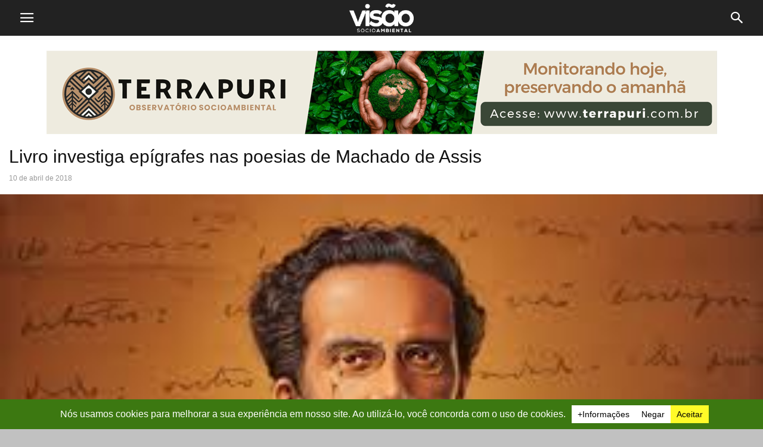

--- FILE ---
content_type: text/html; charset=UTF-8
request_url: https://visaosocioambiental.com.br/livro-investiga-epigrafes-nas-poesias-de-machado-de-assis/
body_size: 24156
content:
<!doctype html >
<!--[if IE 8]>    <html class="ie8" lang="en"> <![endif]-->
<!--[if IE 9]>    <html class="ie9" lang="en"> <![endif]-->
<!--[if gt IE 8]><!--> <html lang="pt-BR"> <!--<![endif]-->
<head>
    <meta charset="UTF-8" />
    <meta name="viewport" content="width=device-width, initial-scale=1.0">
    <link rel="pingback" href="https://visaosocioambiental.com.br/xmlrpc.php" />
    <title>Livro investiga epígrafes nas poesias de Machado de Assis &#8211; Revista Visão Socioambiental</title>
<meta name='robots' content='max-image-preview:large' />
	<style>img:is([sizes="auto" i], [sizes^="auto," i]) { contain-intrinsic-size: 3000px 1500px }</style>
	<meta property="og:image" content="https://visaosocioambiental.com.br/wp-content/uploads/2018/04/machado-de-assis.jpg" /><link rel="icon" type="image/png" href="http://visaosocioambiental.com.br/wp-content/uploads/2024/10/Frame-16.png"><link rel="alternate" type="application/rss+xml" title="Feed de comentários para Revista Visão Socioambiental &raquo; Livro investiga epígrafes nas poesias de Machado de Assis" href="https://visaosocioambiental.com.br/livro-investiga-epigrafes-nas-poesias-de-machado-de-assis/feed/" />
		<!-- This site uses the Google Analytics by MonsterInsights plugin v9.8.0 - Using Analytics tracking - https://www.monsterinsights.com/ -->
							<script src="//www.googletagmanager.com/gtag/js?id=G-F3E1N7JCNT"  data-cfasync="false" data-wpfc-render="false" type="text/javascript" async></script>
			<script data-cfasync="false" data-wpfc-render="false" type="text/javascript">
				var mi_version = '9.8.0';
				var mi_track_user = true;
				var mi_no_track_reason = '';
								var MonsterInsightsDefaultLocations = {"page_location":"https:\/\/visaosocioambiental.com.br\/livro-investiga-epigrafes-nas-poesias-de-machado-de-assis\/"};
								if ( typeof MonsterInsightsPrivacyGuardFilter === 'function' ) {
					var MonsterInsightsLocations = (typeof MonsterInsightsExcludeQuery === 'object') ? MonsterInsightsPrivacyGuardFilter( MonsterInsightsExcludeQuery ) : MonsterInsightsPrivacyGuardFilter( MonsterInsightsDefaultLocations );
				} else {
					var MonsterInsightsLocations = (typeof MonsterInsightsExcludeQuery === 'object') ? MonsterInsightsExcludeQuery : MonsterInsightsDefaultLocations;
				}

								var disableStrs = [
										'ga-disable-G-F3E1N7JCNT',
									];

				/* Function to detect opted out users */
				function __gtagTrackerIsOptedOut() {
					for (var index = 0; index < disableStrs.length; index++) {
						if (document.cookie.indexOf(disableStrs[index] + '=true') > -1) {
							return true;
						}
					}

					return false;
				}

				/* Disable tracking if the opt-out cookie exists. */
				if (__gtagTrackerIsOptedOut()) {
					for (var index = 0; index < disableStrs.length; index++) {
						window[disableStrs[index]] = true;
					}
				}

				/* Opt-out function */
				function __gtagTrackerOptout() {
					for (var index = 0; index < disableStrs.length; index++) {
						document.cookie = disableStrs[index] + '=true; expires=Thu, 31 Dec 2099 23:59:59 UTC; path=/';
						window[disableStrs[index]] = true;
					}
				}

				if ('undefined' === typeof gaOptout) {
					function gaOptout() {
						__gtagTrackerOptout();
					}
				}
								window.dataLayer = window.dataLayer || [];

				window.MonsterInsightsDualTracker = {
					helpers: {},
					trackers: {},
				};
				if (mi_track_user) {
					function __gtagDataLayer() {
						dataLayer.push(arguments);
					}

					function __gtagTracker(type, name, parameters) {
						if (!parameters) {
							parameters = {};
						}

						if (parameters.send_to) {
							__gtagDataLayer.apply(null, arguments);
							return;
						}

						if (type === 'event') {
														parameters.send_to = monsterinsights_frontend.v4_id;
							var hookName = name;
							if (typeof parameters['event_category'] !== 'undefined') {
								hookName = parameters['event_category'] + ':' + name;
							}

							if (typeof MonsterInsightsDualTracker.trackers[hookName] !== 'undefined') {
								MonsterInsightsDualTracker.trackers[hookName](parameters);
							} else {
								__gtagDataLayer('event', name, parameters);
							}
							
						} else {
							__gtagDataLayer.apply(null, arguments);
						}
					}

					__gtagTracker('js', new Date());
					__gtagTracker('set', {
						'developer_id.dZGIzZG': true,
											});
					if ( MonsterInsightsLocations.page_location ) {
						__gtagTracker('set', MonsterInsightsLocations);
					}
										__gtagTracker('config', 'G-F3E1N7JCNT', {"forceSSL":"true","link_attribution":"true"} );
										window.gtag = __gtagTracker;										(function () {
						/* https://developers.google.com/analytics/devguides/collection/analyticsjs/ */
						/* ga and __gaTracker compatibility shim. */
						var noopfn = function () {
							return null;
						};
						var newtracker = function () {
							return new Tracker();
						};
						var Tracker = function () {
							return null;
						};
						var p = Tracker.prototype;
						p.get = noopfn;
						p.set = noopfn;
						p.send = function () {
							var args = Array.prototype.slice.call(arguments);
							args.unshift('send');
							__gaTracker.apply(null, args);
						};
						var __gaTracker = function () {
							var len = arguments.length;
							if (len === 0) {
								return;
							}
							var f = arguments[len - 1];
							if (typeof f !== 'object' || f === null || typeof f.hitCallback !== 'function') {
								if ('send' === arguments[0]) {
									var hitConverted, hitObject = false, action;
									if ('event' === arguments[1]) {
										if ('undefined' !== typeof arguments[3]) {
											hitObject = {
												'eventAction': arguments[3],
												'eventCategory': arguments[2],
												'eventLabel': arguments[4],
												'value': arguments[5] ? arguments[5] : 1,
											}
										}
									}
									if ('pageview' === arguments[1]) {
										if ('undefined' !== typeof arguments[2]) {
											hitObject = {
												'eventAction': 'page_view',
												'page_path': arguments[2],
											}
										}
									}
									if (typeof arguments[2] === 'object') {
										hitObject = arguments[2];
									}
									if (typeof arguments[5] === 'object') {
										Object.assign(hitObject, arguments[5]);
									}
									if ('undefined' !== typeof arguments[1].hitType) {
										hitObject = arguments[1];
										if ('pageview' === hitObject.hitType) {
											hitObject.eventAction = 'page_view';
										}
									}
									if (hitObject) {
										action = 'timing' === arguments[1].hitType ? 'timing_complete' : hitObject.eventAction;
										hitConverted = mapArgs(hitObject);
										__gtagTracker('event', action, hitConverted);
									}
								}
								return;
							}

							function mapArgs(args) {
								var arg, hit = {};
								var gaMap = {
									'eventCategory': 'event_category',
									'eventAction': 'event_action',
									'eventLabel': 'event_label',
									'eventValue': 'event_value',
									'nonInteraction': 'non_interaction',
									'timingCategory': 'event_category',
									'timingVar': 'name',
									'timingValue': 'value',
									'timingLabel': 'event_label',
									'page': 'page_path',
									'location': 'page_location',
									'title': 'page_title',
									'referrer' : 'page_referrer',
								};
								for (arg in args) {
																		if (!(!args.hasOwnProperty(arg) || !gaMap.hasOwnProperty(arg))) {
										hit[gaMap[arg]] = args[arg];
									} else {
										hit[arg] = args[arg];
									}
								}
								return hit;
							}

							try {
								f.hitCallback();
							} catch (ex) {
							}
						};
						__gaTracker.create = newtracker;
						__gaTracker.getByName = newtracker;
						__gaTracker.getAll = function () {
							return [];
						};
						__gaTracker.remove = noopfn;
						__gaTracker.loaded = true;
						window['__gaTracker'] = __gaTracker;
					})();
									} else {
										console.log("");
					(function () {
						function __gtagTracker() {
							return null;
						}

						window['__gtagTracker'] = __gtagTracker;
						window['gtag'] = __gtagTracker;
					})();
									}
			</script>
			
							<!-- / Google Analytics by MonsterInsights -->
		<script type="text/javascript">
/* <![CDATA[ */
window._wpemojiSettings = {"baseUrl":"https:\/\/s.w.org\/images\/core\/emoji\/16.0.1\/72x72\/","ext":".png","svgUrl":"https:\/\/s.w.org\/images\/core\/emoji\/16.0.1\/svg\/","svgExt":".svg","source":{"concatemoji":"https:\/\/visaosocioambiental.com.br\/wp-includes\/js\/wp-emoji-release.min.js?ver=6.8.3"}};
/*! This file is auto-generated */
!function(s,n){var o,i,e;function c(e){try{var t={supportTests:e,timestamp:(new Date).valueOf()};sessionStorage.setItem(o,JSON.stringify(t))}catch(e){}}function p(e,t,n){e.clearRect(0,0,e.canvas.width,e.canvas.height),e.fillText(t,0,0);var t=new Uint32Array(e.getImageData(0,0,e.canvas.width,e.canvas.height).data),a=(e.clearRect(0,0,e.canvas.width,e.canvas.height),e.fillText(n,0,0),new Uint32Array(e.getImageData(0,0,e.canvas.width,e.canvas.height).data));return t.every(function(e,t){return e===a[t]})}function u(e,t){e.clearRect(0,0,e.canvas.width,e.canvas.height),e.fillText(t,0,0);for(var n=e.getImageData(16,16,1,1),a=0;a<n.data.length;a++)if(0!==n.data[a])return!1;return!0}function f(e,t,n,a){switch(t){case"flag":return n(e,"\ud83c\udff3\ufe0f\u200d\u26a7\ufe0f","\ud83c\udff3\ufe0f\u200b\u26a7\ufe0f")?!1:!n(e,"\ud83c\udde8\ud83c\uddf6","\ud83c\udde8\u200b\ud83c\uddf6")&&!n(e,"\ud83c\udff4\udb40\udc67\udb40\udc62\udb40\udc65\udb40\udc6e\udb40\udc67\udb40\udc7f","\ud83c\udff4\u200b\udb40\udc67\u200b\udb40\udc62\u200b\udb40\udc65\u200b\udb40\udc6e\u200b\udb40\udc67\u200b\udb40\udc7f");case"emoji":return!a(e,"\ud83e\udedf")}return!1}function g(e,t,n,a){var r="undefined"!=typeof WorkerGlobalScope&&self instanceof WorkerGlobalScope?new OffscreenCanvas(300,150):s.createElement("canvas"),o=r.getContext("2d",{willReadFrequently:!0}),i=(o.textBaseline="top",o.font="600 32px Arial",{});return e.forEach(function(e){i[e]=t(o,e,n,a)}),i}function t(e){var t=s.createElement("script");t.src=e,t.defer=!0,s.head.appendChild(t)}"undefined"!=typeof Promise&&(o="wpEmojiSettingsSupports",i=["flag","emoji"],n.supports={everything:!0,everythingExceptFlag:!0},e=new Promise(function(e){s.addEventListener("DOMContentLoaded",e,{once:!0})}),new Promise(function(t){var n=function(){try{var e=JSON.parse(sessionStorage.getItem(o));if("object"==typeof e&&"number"==typeof e.timestamp&&(new Date).valueOf()<e.timestamp+604800&&"object"==typeof e.supportTests)return e.supportTests}catch(e){}return null}();if(!n){if("undefined"!=typeof Worker&&"undefined"!=typeof OffscreenCanvas&&"undefined"!=typeof URL&&URL.createObjectURL&&"undefined"!=typeof Blob)try{var e="postMessage("+g.toString()+"("+[JSON.stringify(i),f.toString(),p.toString(),u.toString()].join(",")+"));",a=new Blob([e],{type:"text/javascript"}),r=new Worker(URL.createObjectURL(a),{name:"wpTestEmojiSupports"});return void(r.onmessage=function(e){c(n=e.data),r.terminate(),t(n)})}catch(e){}c(n=g(i,f,p,u))}t(n)}).then(function(e){for(var t in e)n.supports[t]=e[t],n.supports.everything=n.supports.everything&&n.supports[t],"flag"!==t&&(n.supports.everythingExceptFlag=n.supports.everythingExceptFlag&&n.supports[t]);n.supports.everythingExceptFlag=n.supports.everythingExceptFlag&&!n.supports.flag,n.DOMReady=!1,n.readyCallback=function(){n.DOMReady=!0}}).then(function(){return e}).then(function(){var e;n.supports.everything||(n.readyCallback(),(e=n.source||{}).concatemoji?t(e.concatemoji):e.wpemoji&&e.twemoji&&(t(e.twemoji),t(e.wpemoji)))}))}((window,document),window._wpemojiSettings);
/* ]]> */
</script>

<style id='wp-emoji-styles-inline-css' type='text/css'>

	img.wp-smiley, img.emoji {
		display: inline !important;
		border: none !important;
		box-shadow: none !important;
		height: 1em !important;
		width: 1em !important;
		margin: 0 0.07em !important;
		vertical-align: -0.1em !important;
		background: none !important;
		padding: 0 !important;
	}
</style>
<link rel='stylesheet' id='wp-block-library-css' href='https://visaosocioambiental.com.br/wp-includes/css/dist/block-library/style.min.css?ver=6.8.3' type='text/css' media='all' />
<style id='classic-theme-styles-inline-css' type='text/css'>
/*! This file is auto-generated */
.wp-block-button__link{color:#fff;background-color:#32373c;border-radius:9999px;box-shadow:none;text-decoration:none;padding:calc(.667em + 2px) calc(1.333em + 2px);font-size:1.125em}.wp-block-file__button{background:#32373c;color:#fff;text-decoration:none}
</style>
<style id='global-styles-inline-css' type='text/css'>
:root{--wp--preset--aspect-ratio--square: 1;--wp--preset--aspect-ratio--4-3: 4/3;--wp--preset--aspect-ratio--3-4: 3/4;--wp--preset--aspect-ratio--3-2: 3/2;--wp--preset--aspect-ratio--2-3: 2/3;--wp--preset--aspect-ratio--16-9: 16/9;--wp--preset--aspect-ratio--9-16: 9/16;--wp--preset--color--black: #000000;--wp--preset--color--cyan-bluish-gray: #abb8c3;--wp--preset--color--white: #ffffff;--wp--preset--color--pale-pink: #f78da7;--wp--preset--color--vivid-red: #cf2e2e;--wp--preset--color--luminous-vivid-orange: #ff6900;--wp--preset--color--luminous-vivid-amber: #fcb900;--wp--preset--color--light-green-cyan: #7bdcb5;--wp--preset--color--vivid-green-cyan: #00d084;--wp--preset--color--pale-cyan-blue: #8ed1fc;--wp--preset--color--vivid-cyan-blue: #0693e3;--wp--preset--color--vivid-purple: #9b51e0;--wp--preset--gradient--vivid-cyan-blue-to-vivid-purple: linear-gradient(135deg,rgba(6,147,227,1) 0%,rgb(155,81,224) 100%);--wp--preset--gradient--light-green-cyan-to-vivid-green-cyan: linear-gradient(135deg,rgb(122,220,180) 0%,rgb(0,208,130) 100%);--wp--preset--gradient--luminous-vivid-amber-to-luminous-vivid-orange: linear-gradient(135deg,rgba(252,185,0,1) 0%,rgba(255,105,0,1) 100%);--wp--preset--gradient--luminous-vivid-orange-to-vivid-red: linear-gradient(135deg,rgba(255,105,0,1) 0%,rgb(207,46,46) 100%);--wp--preset--gradient--very-light-gray-to-cyan-bluish-gray: linear-gradient(135deg,rgb(238,238,238) 0%,rgb(169,184,195) 100%);--wp--preset--gradient--cool-to-warm-spectrum: linear-gradient(135deg,rgb(74,234,220) 0%,rgb(151,120,209) 20%,rgb(207,42,186) 40%,rgb(238,44,130) 60%,rgb(251,105,98) 80%,rgb(254,248,76) 100%);--wp--preset--gradient--blush-light-purple: linear-gradient(135deg,rgb(255,206,236) 0%,rgb(152,150,240) 100%);--wp--preset--gradient--blush-bordeaux: linear-gradient(135deg,rgb(254,205,165) 0%,rgb(254,45,45) 50%,rgb(107,0,62) 100%);--wp--preset--gradient--luminous-dusk: linear-gradient(135deg,rgb(255,203,112) 0%,rgb(199,81,192) 50%,rgb(65,88,208) 100%);--wp--preset--gradient--pale-ocean: linear-gradient(135deg,rgb(255,245,203) 0%,rgb(182,227,212) 50%,rgb(51,167,181) 100%);--wp--preset--gradient--electric-grass: linear-gradient(135deg,rgb(202,248,128) 0%,rgb(113,206,126) 100%);--wp--preset--gradient--midnight: linear-gradient(135deg,rgb(2,3,129) 0%,rgb(40,116,252) 100%);--wp--preset--font-size--small: 13px;--wp--preset--font-size--medium: 20px;--wp--preset--font-size--large: 36px;--wp--preset--font-size--x-large: 42px;--wp--preset--spacing--20: 0.44rem;--wp--preset--spacing--30: 0.67rem;--wp--preset--spacing--40: 1rem;--wp--preset--spacing--50: 1.5rem;--wp--preset--spacing--60: 2.25rem;--wp--preset--spacing--70: 3.38rem;--wp--preset--spacing--80: 5.06rem;--wp--preset--shadow--natural: 6px 6px 9px rgba(0, 0, 0, 0.2);--wp--preset--shadow--deep: 12px 12px 50px rgba(0, 0, 0, 0.4);--wp--preset--shadow--sharp: 6px 6px 0px rgba(0, 0, 0, 0.2);--wp--preset--shadow--outlined: 6px 6px 0px -3px rgba(255, 255, 255, 1), 6px 6px rgba(0, 0, 0, 1);--wp--preset--shadow--crisp: 6px 6px 0px rgba(0, 0, 0, 1);}:where(.is-layout-flex){gap: 0.5em;}:where(.is-layout-grid){gap: 0.5em;}body .is-layout-flex{display: flex;}.is-layout-flex{flex-wrap: wrap;align-items: center;}.is-layout-flex > :is(*, div){margin: 0;}body .is-layout-grid{display: grid;}.is-layout-grid > :is(*, div){margin: 0;}:where(.wp-block-columns.is-layout-flex){gap: 2em;}:where(.wp-block-columns.is-layout-grid){gap: 2em;}:where(.wp-block-post-template.is-layout-flex){gap: 1.25em;}:where(.wp-block-post-template.is-layout-grid){gap: 1.25em;}.has-black-color{color: var(--wp--preset--color--black) !important;}.has-cyan-bluish-gray-color{color: var(--wp--preset--color--cyan-bluish-gray) !important;}.has-white-color{color: var(--wp--preset--color--white) !important;}.has-pale-pink-color{color: var(--wp--preset--color--pale-pink) !important;}.has-vivid-red-color{color: var(--wp--preset--color--vivid-red) !important;}.has-luminous-vivid-orange-color{color: var(--wp--preset--color--luminous-vivid-orange) !important;}.has-luminous-vivid-amber-color{color: var(--wp--preset--color--luminous-vivid-amber) !important;}.has-light-green-cyan-color{color: var(--wp--preset--color--light-green-cyan) !important;}.has-vivid-green-cyan-color{color: var(--wp--preset--color--vivid-green-cyan) !important;}.has-pale-cyan-blue-color{color: var(--wp--preset--color--pale-cyan-blue) !important;}.has-vivid-cyan-blue-color{color: var(--wp--preset--color--vivid-cyan-blue) !important;}.has-vivid-purple-color{color: var(--wp--preset--color--vivid-purple) !important;}.has-black-background-color{background-color: var(--wp--preset--color--black) !important;}.has-cyan-bluish-gray-background-color{background-color: var(--wp--preset--color--cyan-bluish-gray) !important;}.has-white-background-color{background-color: var(--wp--preset--color--white) !important;}.has-pale-pink-background-color{background-color: var(--wp--preset--color--pale-pink) !important;}.has-vivid-red-background-color{background-color: var(--wp--preset--color--vivid-red) !important;}.has-luminous-vivid-orange-background-color{background-color: var(--wp--preset--color--luminous-vivid-orange) !important;}.has-luminous-vivid-amber-background-color{background-color: var(--wp--preset--color--luminous-vivid-amber) !important;}.has-light-green-cyan-background-color{background-color: var(--wp--preset--color--light-green-cyan) !important;}.has-vivid-green-cyan-background-color{background-color: var(--wp--preset--color--vivid-green-cyan) !important;}.has-pale-cyan-blue-background-color{background-color: var(--wp--preset--color--pale-cyan-blue) !important;}.has-vivid-cyan-blue-background-color{background-color: var(--wp--preset--color--vivid-cyan-blue) !important;}.has-vivid-purple-background-color{background-color: var(--wp--preset--color--vivid-purple) !important;}.has-black-border-color{border-color: var(--wp--preset--color--black) !important;}.has-cyan-bluish-gray-border-color{border-color: var(--wp--preset--color--cyan-bluish-gray) !important;}.has-white-border-color{border-color: var(--wp--preset--color--white) !important;}.has-pale-pink-border-color{border-color: var(--wp--preset--color--pale-pink) !important;}.has-vivid-red-border-color{border-color: var(--wp--preset--color--vivid-red) !important;}.has-luminous-vivid-orange-border-color{border-color: var(--wp--preset--color--luminous-vivid-orange) !important;}.has-luminous-vivid-amber-border-color{border-color: var(--wp--preset--color--luminous-vivid-amber) !important;}.has-light-green-cyan-border-color{border-color: var(--wp--preset--color--light-green-cyan) !important;}.has-vivid-green-cyan-border-color{border-color: var(--wp--preset--color--vivid-green-cyan) !important;}.has-pale-cyan-blue-border-color{border-color: var(--wp--preset--color--pale-cyan-blue) !important;}.has-vivid-cyan-blue-border-color{border-color: var(--wp--preset--color--vivid-cyan-blue) !important;}.has-vivid-purple-border-color{border-color: var(--wp--preset--color--vivid-purple) !important;}.has-vivid-cyan-blue-to-vivid-purple-gradient-background{background: var(--wp--preset--gradient--vivid-cyan-blue-to-vivid-purple) !important;}.has-light-green-cyan-to-vivid-green-cyan-gradient-background{background: var(--wp--preset--gradient--light-green-cyan-to-vivid-green-cyan) !important;}.has-luminous-vivid-amber-to-luminous-vivid-orange-gradient-background{background: var(--wp--preset--gradient--luminous-vivid-amber-to-luminous-vivid-orange) !important;}.has-luminous-vivid-orange-to-vivid-red-gradient-background{background: var(--wp--preset--gradient--luminous-vivid-orange-to-vivid-red) !important;}.has-very-light-gray-to-cyan-bluish-gray-gradient-background{background: var(--wp--preset--gradient--very-light-gray-to-cyan-bluish-gray) !important;}.has-cool-to-warm-spectrum-gradient-background{background: var(--wp--preset--gradient--cool-to-warm-spectrum) !important;}.has-blush-light-purple-gradient-background{background: var(--wp--preset--gradient--blush-light-purple) !important;}.has-blush-bordeaux-gradient-background{background: var(--wp--preset--gradient--blush-bordeaux) !important;}.has-luminous-dusk-gradient-background{background: var(--wp--preset--gradient--luminous-dusk) !important;}.has-pale-ocean-gradient-background{background: var(--wp--preset--gradient--pale-ocean) !important;}.has-electric-grass-gradient-background{background: var(--wp--preset--gradient--electric-grass) !important;}.has-midnight-gradient-background{background: var(--wp--preset--gradient--midnight) !important;}.has-small-font-size{font-size: var(--wp--preset--font-size--small) !important;}.has-medium-font-size{font-size: var(--wp--preset--font-size--medium) !important;}.has-large-font-size{font-size: var(--wp--preset--font-size--large) !important;}.has-x-large-font-size{font-size: var(--wp--preset--font-size--x-large) !important;}
:where(.wp-block-post-template.is-layout-flex){gap: 1.25em;}:where(.wp-block-post-template.is-layout-grid){gap: 1.25em;}
:where(.wp-block-columns.is-layout-flex){gap: 2em;}:where(.wp-block-columns.is-layout-grid){gap: 2em;}
:root :where(.wp-block-pullquote){font-size: 1.5em;line-height: 1.6;}
</style>
<link rel='stylesheet' id='contact-form-7-css' href='https://visaosocioambiental.com.br/wp-content/plugins/contact-form-7/includes/css/styles.css?ver=6.1.2' type='text/css' media='all' />
<link rel='stylesheet' id='td-plugin-newsletter-css' href='https://visaosocioambiental.com.br/wp-content/plugins/td-newsletter/style.css?ver=12.7.1' type='text/css' media='all' />
<link rel='stylesheet' id='td-plugin-multi-purpose-css' href='https://visaosocioambiental.com.br/wp-content/plugins/td-composer/td-multi-purpose/style.css?ver=492e3cf54bd42df3b24a3de8e2307cafx' type='text/css' media='all' />
<link rel='stylesheet' id='td-theme-css' href='https://visaosocioambiental.com.br/wp-content/plugins/td-composer/mobile/style.css?ver=12.7.1' type='text/css' media='all' />
<link rel='stylesheet' id='dflip-style-css' href='https://visaosocioambiental.com.br/wp-content/plugins/3d-flipbook-dflip-lite/assets/css/dflip.min.css?ver=2.4.20' type='text/css' media='all' />
<script type="text/javascript" src="https://visaosocioambiental.com.br/wp-content/plugins/google-analytics-for-wordpress/assets/js/frontend-gtag.min.js?ver=9.8.0" id="monsterinsights-frontend-script-js" async="async" data-wp-strategy="async"></script>
<script data-cfasync="false" data-wpfc-render="false" type="text/javascript" id='monsterinsights-frontend-script-js-extra'>/* <![CDATA[ */
var monsterinsights_frontend = {"js_events_tracking":"true","download_extensions":"doc,pdf,ppt,zip,xls,docx,pptx,xlsx","inbound_paths":"[{\"path\":\"\\\/go\\\/\",\"label\":\"affiliate\"},{\"path\":\"\\\/recommend\\\/\",\"label\":\"affiliate\"}]","home_url":"https:\/\/visaosocioambiental.com.br","hash_tracking":"false","v4_id":"G-F3E1N7JCNT"};/* ]]> */
</script>
<script type="text/javascript" src="https://visaosocioambiental.com.br/wp-includes/js/jquery/jquery.min.js?ver=3.7.1" id="jquery-core-js"></script>
<script type="text/javascript" src="https://visaosocioambiental.com.br/wp-includes/js/jquery/jquery-migrate.min.js?ver=3.4.1" id="jquery-migrate-js"></script>
<link rel="https://api.w.org/" href="https://visaosocioambiental.com.br/wp-json/" /><link rel="alternate" title="JSON" type="application/json" href="https://visaosocioambiental.com.br/wp-json/wp/v2/posts/799" /><link rel="EditURI" type="application/rsd+xml" title="RSD" href="https://visaosocioambiental.com.br/xmlrpc.php?rsd" />
<meta name="generator" content="WordPress 6.8.3" />
<link rel="canonical" href="https://visaosocioambiental.com.br/livro-investiga-epigrafes-nas-poesias-de-machado-de-assis/" />
<link rel='shortlink' href='https://visaosocioambiental.com.br/?p=799' />
<link rel="alternate" title="oEmbed (JSON)" type="application/json+oembed" href="https://visaosocioambiental.com.br/wp-json/oembed/1.0/embed?url=https%3A%2F%2Fvisaosocioambiental.com.br%2Flivro-investiga-epigrafes-nas-poesias-de-machado-de-assis%2F" />
<link rel="alternate" title="oEmbed (XML)" type="text/xml+oembed" href="https://visaosocioambiental.com.br/wp-json/oembed/1.0/embed?url=https%3A%2F%2Fvisaosocioambiental.com.br%2Flivro-investiga-epigrafes-nas-poesias-de-machado-de-assis%2F&#038;format=xml" />
<meta name="generator" content="Powered by Slider Revolution 6.7.38 - responsive, Mobile-Friendly Slider Plugin for WordPress with comfortable drag and drop interface." />

<!-- JS generated by theme -->

<script type="text/javascript" id="td-generated-header-js">
    
    
        // td_js_generator - mini detector
        (function(){
            var htmlTag = document.getElementsByTagName("html")[0];

            if ( navigator.userAgent.indexOf("MSIE 10.0") > -1 ) {
                htmlTag.className += ' ie10';
            }

            if ( !!navigator.userAgent.match(/Trident.*rv\:11\./) ) {
                htmlTag.className += ' ie11';
            }

            if ( /(iPad|iPhone|iPod)/g.test(navigator.userAgent) ) {
                htmlTag.className += ' td-md-is-ios';
            }

            var user_agent = navigator.userAgent.toLowerCase();
            if ( user_agent.indexOf("android") > -1 ) {
                htmlTag.className += ' td-md-is-android';
            }

            if ( -1 !== navigator.userAgent.indexOf('Mac OS X')  ) {
                htmlTag.className += ' td-md-is-os-x';
            }

            if ( /chrom(e|ium)/.test(navigator.userAgent.toLowerCase()) ) {
               htmlTag.className += ' td-md-is-chrome';
            }

            if ( -1 !== navigator.userAgent.indexOf('Firefox') ) {
                htmlTag.className += ' td-md-is-firefox';
            }

            if ( -1 !== navigator.userAgent.indexOf('Safari') && -1 === navigator.userAgent.indexOf('Chrome') ) {
                htmlTag.className += ' td-md-is-safari';
            }

            if( -1 !== navigator.userAgent.indexOf('IEMobile') ){
                htmlTag.className += ' td-md-is-iemobile';
            }

        })();


        var tdLocalCache = {};

        ( function () {
            "use strict";

            tdLocalCache = {
                data: {},
                remove: function (resource_id) {
                    delete tdLocalCache.data[resource_id];
                },
                exist: function (resource_id) {
                    return tdLocalCache.data.hasOwnProperty(resource_id) && tdLocalCache.data[resource_id] !== null;
                },
                get: function (resource_id) {
                    return tdLocalCache.data[resource_id];
                },
                set: function (resource_id, cachedData) {
                    tdLocalCache.remove(resource_id);
                    tdLocalCache.data[resource_id] = cachedData;
                }
            };
        })();

    

    
var td_ajax_url="https:\/\/visaosocioambiental.com.br\/wp-admin\/admin-ajax.php?td_theme_name=Newspaper&v=12.7.1";
var tdThemeName="Newspaper";
var td_please_wait="Por favor, espere...";
var td_email_user_pass_incorrect="User or password incorrect!";
var td_email_user_incorrect="Email or username incorrect!";
var td_email_incorrect="Email incorrect!";
var tds_login_mobile="";
</script>


<!-- Header style compiled by theme -->

<style>
/* custom css - generated by TagDiv Composer */
    
a,
	    .td-post-author-name a,
	    .td-mobile-content .current-menu-item > a,
	    .td-mobile-content .current-menu-ancestor > a,
	    .footer-email-wrap a,
	    .td-search-query,
	    .td-page-content blockquote p,
	    .td-post-content blockquote p {
	        color: #99c159;
	    }
	
	    .td-scroll-up,
	    .td-rating-bar-wrap div,
	    .td-page-content .dropcap,
	    .td-post-content .dropcap,
	    .comment-content .dropcap,
	    .td_wrapper_video_playlist .td_video_controls_playlist_wrapper {
	        background-color: #99c159;
	    }
	
	
	    .td_quote_box,
	    .td_wrapper_video_playlist .td_video_currently_playing:after {
	        border-color: #99c159;
	    }
</style>

<script>function setREVStartSize(e){
			//window.requestAnimationFrame(function() {
				window.RSIW = window.RSIW===undefined ? window.innerWidth : window.RSIW;
				window.RSIH = window.RSIH===undefined ? window.innerHeight : window.RSIH;
				try {
					var pw = document.getElementById(e.c).parentNode.offsetWidth,
						newh;
					pw = pw===0 || isNaN(pw) || (e.l=="fullwidth" || e.layout=="fullwidth") ? window.RSIW : pw;
					e.tabw = e.tabw===undefined ? 0 : parseInt(e.tabw);
					e.thumbw = e.thumbw===undefined ? 0 : parseInt(e.thumbw);
					e.tabh = e.tabh===undefined ? 0 : parseInt(e.tabh);
					e.thumbh = e.thumbh===undefined ? 0 : parseInt(e.thumbh);
					e.tabhide = e.tabhide===undefined ? 0 : parseInt(e.tabhide);
					e.thumbhide = e.thumbhide===undefined ? 0 : parseInt(e.thumbhide);
					e.mh = e.mh===undefined || e.mh=="" || e.mh==="auto" ? 0 : parseInt(e.mh,0);
					if(e.layout==="fullscreen" || e.l==="fullscreen")
						newh = Math.max(e.mh,window.RSIH);
					else{
						e.gw = Array.isArray(e.gw) ? e.gw : [e.gw];
						for (var i in e.rl) if (e.gw[i]===undefined || e.gw[i]===0) e.gw[i] = e.gw[i-1];
						e.gh = e.el===undefined || e.el==="" || (Array.isArray(e.el) && e.el.length==0)? e.gh : e.el;
						e.gh = Array.isArray(e.gh) ? e.gh : [e.gh];
						for (var i in e.rl) if (e.gh[i]===undefined || e.gh[i]===0) e.gh[i] = e.gh[i-1];
											
						var nl = new Array(e.rl.length),
							ix = 0,
							sl;
						e.tabw = e.tabhide>=pw ? 0 : e.tabw;
						e.thumbw = e.thumbhide>=pw ? 0 : e.thumbw;
						e.tabh = e.tabhide>=pw ? 0 : e.tabh;
						e.thumbh = e.thumbhide>=pw ? 0 : e.thumbh;
						for (var i in e.rl) nl[i] = e.rl[i]<window.RSIW ? 0 : e.rl[i];
						sl = nl[0];
						for (var i in nl) if (sl>nl[i] && nl[i]>0) { sl = nl[i]; ix=i;}
						var m = pw>(e.gw[ix]+e.tabw+e.thumbw) ? 1 : (pw-(e.tabw+e.thumbw)) / (e.gw[ix]);
						newh =  (e.gh[ix] * m) + (e.tabh + e.thumbh);
					}
					var el = document.getElementById(e.c);
					if (el!==null && el) el.style.height = newh+"px";
					el = document.getElementById(e.c+"_wrapper");
					if (el!==null && el) {
						el.style.height = newh+"px";
						el.style.display = "block";
					}
				} catch(e){
					console.log("Failure at Presize of Slider:" + e)
				}
			//});
		  };</script>

<!-- Button style compiled by theme -->

<style>
/* custom css - generated by TagDiv Composer */
    .tdm-btn-style1 {
					background-color: #99c159;
				}
				.tdm-btn-style2:before {
				    border-color: #99c159;
				}
				.tdm-btn-style2 {
				    color: #99c159;
				}
				.tdm-btn-style3 {
				    -webkit-box-shadow: 0 2px 16px #99c159;
                    -moz-box-shadow: 0 2px 16px #99c159;
                    box-shadow: 0 2px 16px #99c159;
				}
				.tdm-btn-style3:hover {
				    -webkit-box-shadow: 0 4px 26px #99c159;
                    -moz-box-shadow: 0 4px 26px #99c159;
                    box-shadow: 0 4px 26px #99c159;
				}
</style>

	<style id="tdw-css-placeholder">/* custom css - generated by TagDiv Composer */
</style></head>

<body class="wp-singular post-template-default single single-post postid-799 single-format-standard wp-theme- wp-child-theme- td-standard-pack" itemscope="itemscope" itemtype="https://schema.org/WebPage">


    
        <div class="td-scroll-up"><i class="td-icon-menu-up"></i></div>

    <div class="td-menu-background" style="visibility:hidden"></div>
<div id="td-mobile-nav" style="visibility:hidden">
    <div class="td-mobile-container">
        <!-- mobile menu top section -->
        <div class="td-menu-socials-wrap">
            <!-- socials -->
            <div class="td-menu-socials">
                    
        <span class="td-social-icon-wrap">
            <a target="_blank" href="https://www.facebook.com/visaosocioambiental" title="Facebook">
                <i class="td-icon-font td-icon-facebook"></i>
                <span style="display: none">Facebook</span>
            </a>
        </span>
        <span class="td-social-icon-wrap">
            <a target="_blank" href="mailto:visaosocioambiental@gmail.com" title="Mail">
                <i class="td-icon-font td-icon-mail-1"></i>
                <span style="display: none">Mail</span>
            </a>
        </span>            </div>
            <!-- close button -->
            <div class="td-mobile-close">
                <span><i class="td-icon-close-mobile"></i></span>
            </div>
        </div>

        <!-- login section -->
                    <div class="td-menu-login-section">
                
    <div class="td-guest-wrap">
        <div class="td-menu-avatar"><div class="td-avatar-container"><img alt='' src='https://secure.gravatar.com/avatar/?s=80&#038;d=mm&#038;r=g' srcset='https://secure.gravatar.com/avatar/?s=160&#038;d=mm&#038;r=g 2x' class='avatar avatar-80 photo avatar-default' height='80' width='80' decoding='async'/></div></div>
        <div class="td-menu-login"><a id="login-link">Sign in</a></div>
    </div>
            </div>
        
        <!-- menu section -->
        <div class="td-mobile-content">
            <div class="menu-td-demo-header-menu-container"><ul id="menu-td-demo-header-menu" class="td-mobile-main-menu"><li id="menu-item-39" class="menu-item menu-item-type-post_type menu-item-object-page menu-item-home menu-item-39"><a href="https://visaosocioambiental.com.br/">Home</a></li>
<li id="menu-item-3356" class="menu-item menu-item-type-taxonomy menu-item-object-category menu-item-3356"><a href="https://visaosocioambiental.com.br/category/meio-ambiente/">Meio Ambiente</a></li>
<li id="menu-item-5393" class="menu-item menu-item-type-taxonomy menu-item-object-category menu-item-5393"><a href="https://visaosocioambiental.com.br/category/clima/">Clima</a></li>
<li id="menu-item-5394" class="menu-item menu-item-type-taxonomy menu-item-object-category menu-item-5394"><a href="https://visaosocioambiental.com.br/category/sustentabilidade/">Sustentabilidade</a></li>
<li id="menu-item-3359" class="menu-item menu-item-type-taxonomy menu-item-object-category menu-item-3359"><a href="https://visaosocioambiental.com.br/category/economia/">Economia</a></li>
<li id="menu-item-3360" class="menu-item menu-item-type-taxonomy menu-item-object-category current-post-ancestor current-menu-parent current-post-parent menu-item-3360"><a href="https://visaosocioambiental.com.br/category/cultura-eventos/">Cultura &amp; Eventos</a></li>
<li id="menu-item-3364" class="menu-item menu-item-type-taxonomy menu-item-object-category menu-item-3364"><a href="https://visaosocioambiental.com.br/category/direitos-dos-animais/">Direitos dos Animais</a></li>
<li id="menu-item-3361" class="menu-item menu-item-type-taxonomy menu-item-object-category menu-item-3361"><a href="https://visaosocioambiental.com.br/category/saude/">Saúde</a></li>
<li id="menu-item-4184" class="menu-item menu-item-type-taxonomy menu-item-object-category menu-item-4184"><a href="https://visaosocioambiental.com.br/category/medicina-integrativa/">Medicina Integrativa</a></li>
<li id="menu-item-518" class="menu-item menu-item-type-taxonomy menu-item-object-category menu-item-has-children menu-item-518"><a href="https://visaosocioambiental.com.br/category/artigos/">Artigos<i class="td-icon-menu-right td-element-after"></i></a>
<ul class="sub-menu">
	<li id="menu-item-1602" class="menu-item menu-item-type-taxonomy menu-item-object-category menu-item-1602"><a href="https://visaosocioambiental.com.br/category/artigos/soffiati/">Aristides Soffiati</a></li>
	<li id="menu-item-525" class="menu-item menu-item-type-taxonomy menu-item-object-category menu-item-525"><a href="https://visaosocioambiental.com.br/category/artigos/maira-santafe/">Maíra Santafé</a></li>
	<li id="menu-item-4027" class="menu-item menu-item-type-taxonomy menu-item-object-category menu-item-4027"><a href="https://visaosocioambiental.com.br/category/artigos/marcos-pedlowski/">Marcos Pędłowski</a></li>
	<li id="menu-item-3220" class="menu-item menu-item-type-taxonomy menu-item-object-category menu-item-3220"><a href="https://visaosocioambiental.com.br/category/artigos/thiers-wilberger/">Thièrs Wilberger</a></li>
</ul>
</li>
<li id="menu-item-5396" class="menu-item menu-item-type-taxonomy menu-item-object-category menu-item-5396"><a href="https://visaosocioambiental.com.br/category/norte-fluminense/">Norte Fluminense</a></li>
<li id="menu-item-5392" class="menu-item menu-item-type-taxonomy menu-item-object-category menu-item-5392"><a href="https://visaosocioambiental.com.br/category/cop-30/">COP 30</a></li>
<li id="menu-item-5563" class="menu-item menu-item-type-post_type menu-item-object-page menu-item-5563"><a href="https://visaosocioambiental.com.br/xviii/">XVIII FRSA</a></li>
<li id="menu-item-3688" class="menu-item menu-item-type-custom menu-item-object-custom menu-item-3688"><a href="https://visaosocioambiental.com.br/revista/#">Revista</a></li>
<li id="menu-item-1604" class="menu-item menu-item-type-custom menu-item-object-custom menu-item-1604"><a href="https://visaosocioambiental.com.br/contato/#">Anuncie</a></li>
<li id="menu-item-6049" class="menu-item menu-item-type-taxonomy menu-item-object-category menu-item-6049"><a href="https://visaosocioambiental.com.br/category/tecnologia-verde/">Tecnologia Verde</a></li>
</ul></div>        </div>
    </div>

    <!-- register/login section -->
            <div id="login-form" class="td-register-section">
            
            <div id="td-login-div" class="td-login-animation td-login-hide">
            	<!-- close button -->
	            <div class="td-login-close">
	                <span class="td-back-button"><i class="td-icon-read-down"></i></span>
	                <div class="td-login-title">Sign in</div>
	                <!-- close button -->
		            <div class="td-mobile-close">
		                <span><i class="td-icon-close-mobile"></i></span>
		            </div>
	            </div>
	            <div class="td-login-form-wrap">
	                <div class="td-login-panel-title"><span>Bem Vindo (a)!</span>Log into your account</div>
	                <div class="td_display_err"></div>
                    <form id="loginForm" action="#" method="post">
	                <div class="td-login-inputs"><input class="td-login-input" type="text" autocomplete="username" name="login_email" id="login_email" value="" required><label>your username</label></div>
	                <div class="td-login-inputs"><input class="td-login-input" autocomplete="current-password" type="password" name="login_pass" id="login_pass" value="" required><label>your password</label></div>
	                <input type="button" name="login_button" id="login_button" class="td-login-button" value="LOG IN">
	                                    
										
	                </form>
	                <div class="td-login-info-text">
	                    <a href="#" id="forgot-pass-link">Esqueceu sua Senha?</a>
	                </div>
	                
	                 
                </div>
            </div>

            

            <div id="td-forgot-pass-div" class="td-login-animation td-login-hide">
                <!-- close button -->
	            <div class="td-forgot-pass-close">
	                <a href="#" class="td-back-button"><i class="td-icon-read-down"></i></a>
	                <div class="td-login-title">Senha recuperada</div>
	            </div>
	            <div class="td-login-form-wrap">
	                <div class="td-login-panel-title">Recover your password</div>
	                <div class="td_display_err"></div>
	                <form id="forgotpassForm" action="#" method="post">
	                <div class="td-login-inputs"><input class="td-login-input" type="text" name="forgot_email" id="forgot_email" value="" required><label>your email</label></div>
	                <input type="button" name="forgot_button" id="forgot_button" class="wpb_button btn td-login-button" value="Envie minha senha">
                    </form>
                </div>
            </div>
        </div>
    </div>    <div class="td-search-background" style="visibility:hidden"></div>
<div class="td-search-wrap" style="visibility:hidden">
	<div class="td-drop-down-search">
		<form method="get" class="td-search-form" action="https://visaosocioambiental.com.br/">
			<!-- close button -->
			<div class="td-search-close">
				<span><i class="td-icon-close-mobile"></i></span>
			</div>
			
				<div role="search" class="td-search-input">
				<span>Procura</span>

					<input id="td-header-search" type="text" value="" name="s" autocomplete="off" />
					<input class="wpb_button wpb_btn-inverse btn" type="submit" id="td-header-search-top" value="Procura" />
				</div>

			
		</form>
		<div id="td-aj-search"></div>
	</div>
</div>
    <div id="td-outer-wrap">
        <div class="td-header-wrap">
            <div class="td-container">
                <div id="td-header-menu">
    <div id="td-top-mobile-toggle"><span><i class="td-icon-font td-icon-mobile"></i></span></div>
    <div class="td-main-menu-logo">
                    <a class="td-mobile-logo" aria-label="Logo" href="https://visaosocioambiental.com.br/">
                <img src="http://visaosocioambiental.com.br/wp-content/uploads/2019/06/logo-site-white.png" alt=""  width="169" height="75"/>
            </a>
            </div>
    <!-- Search -->
    <div class="td-search-icon">
            <span id="td-header-search-button"><i class="td-icon-search"></i></span>
    </div>
</div>

            </div>
        </div>

        <div class="td-a-rec td-a-rec-id-header_mob "><div class="td-all-devices"><a href="https://terrapuri.com.br"><img src="https://visaosocioambiental.com.br/wp-content/uploads/2024/10/Anuncio-TerraPuri.png"/></a></div></div>
	<div class="td-container">

	    <!-- breadcrumbs -->
	    <div class="td-crumb-container"></div>

	    <!-- post content -->
	    
	    <article id="post-799" class="post-799 post type-post status-publish format-standard category-cultura-eventos" itemscope itemtype="https://schema.org/Article">
		    <div class="td-post-header">

			    
			    <header class="td-post-title">
				    <h1 class="entry-title">Livro investiga epígrafes nas poesias de Machado de Assis</h1>
				    
				    <div class="td-module-meta-info">
					    					    <span class="td-post-date"><time class="entry-date updated td-module-date" datetime="2018-04-10T21:04:02+00:00" >10 de abril de 2018</time></span>                                                					    				    </div>
			    </header>

		    </div>

		    <div class="td-post-content">

			    <div class="td-post-featured-image"><a href="https://visaosocioambiental.com.br/wp-content/uploads/2018/04/machado-de-assis.jpg" data-caption=""><img width="285" height="177" class="entry-thumb td-modal-image" src="https://visaosocioambiental.com.br/wp-content/uploads/2018/04/machado-de-assis.jpg" alt="" title="machado de assis"/></a></div>			    <div class="td-post-sharing-top"><div id="td_social_sharing_article_top" class="td-post-sharing td-ps-bg td-ps-notext td-post-sharing-style1 "><div class="td-post-sharing-visible"><a class="td-social-sharing-button td-social-sharing-button-js td-social-network td-social-facebook" href="https://www.facebook.com/sharer.php?u=https%3A%2F%2Fvisaosocioambiental.com.br%2Flivro-investiga-epigrafes-nas-poesias-de-machado-de-assis%2F" title="Facebook" ><div class="td-social-but-icon"><i class="td-icon-facebook"></i></div><div class="td-social-but-text">Facebook</div></a><a class="td-social-sharing-button td-social-sharing-button-js td-social-network td-social-twitter" href="https://twitter.com/intent/tweet?text=Livro+investiga+ep%C3%ADgrafes+nas+poesias+de+Machado+de+Assis&url=https%3A%2F%2Fvisaosocioambiental.com.br%2Flivro-investiga-epigrafes-nas-poesias-de-machado-de-assis%2F&via=Revista+Vis%C3%A3o+Socioambiental" title="Twitter" ><div class="td-social-but-icon"><i class="td-icon-twitter"></i></div><div class="td-social-but-text">Twitter</div></a><a class="td-social-sharing-button td-social-sharing-button-js td-social-network td-social-whatsapp" href="https://api.whatsapp.com/send?text=Livro+investiga+ep%C3%ADgrafes+nas+poesias+de+Machado+de+Assis %0A%0A https://visaosocioambiental.com.br/livro-investiga-epigrafes-nas-poesias-de-machado-de-assis/" title="WhatsApp" ><div class="td-social-but-icon"><i class="td-icon-whatsapp"></i></div><div class="td-social-but-text">WhatsApp</div></a><a class="td-social-sharing-button td-social-sharing-button-js td-social-network td-social-linkedin" href="https://www.linkedin.com/shareArticle?mini=true&url=https://visaosocioambiental.com.br/livro-investiga-epigrafes-nas-poesias-de-machado-de-assis/&title=Livro+investiga+ep%C3%ADgrafes+nas+poesias+de+Machado+de+Assis" title="Linkedin" ><div class="td-social-but-icon"><i class="td-icon-linkedin"></i></div><div class="td-social-but-text">Linkedin</div></a><a class="td-social-sharing-button td-social-sharing-button-js td-social-network td-social-telegram" href="https://telegram.me/share/url?url=https://visaosocioambiental.com.br/livro-investiga-epigrafes-nas-poesias-de-machado-de-assis/&text=Livro+investiga+ep%C3%ADgrafes+nas+poesias+de+Machado+de+Assis" title="Telegram" ><div class="td-social-but-icon"><i class="td-icon-telegram"></i></div><div class="td-social-but-text">Telegram</div></a></div><div class="td-social-sharing-hidden"><ul class="td-pulldown-filter-list"></ul><a class="td-social-sharing-button td-social-handler td-social-expand-tabs" href="#" data-block-uid="td_social_sharing_article_top" title="More">
                                    <div class="td-social-but-icon"><i class="td-icon-plus td-social-expand-tabs-icon"></i></div>
                                </a></div></div></div>			    <p><b><a href="http://bv.fapesp.br/pt/pesquisador/676785" target="_blank">Audrey Ludmilla do Nascimento Miasso</a></b> notou que havia poucos estudos sobre as epígrafes utilizadas por Machado de Assis em suas poesias, o que a motivou a investigá-las.</p>
<p>O trabalho resultou em um mestrado, defendido junto ao Programa de Pós-Graduação em Estudos de Literatura da UFSCar e orientado por <b><a href="http://bv.fapesp.br/pt/pesquisador/49233" target="_blank">Wilton Marques</a></b>, com <b><a href="http://bv.fapesp.br/pt/bolsas/155215" target="_blank">apoio</a></b> da FAPESP, e no livro <i>Epígrafes e diálogos na poesia de Machado de Assis</i> (EdUFSCar), lançado nesta quinta-feira (05/04) em São Carlos.</p>
<p>Segundo a UFSCar, o livro nasceu da observação das recorrentes epígrafes que abrem a maioria dos poemas machadianos. Embora o escritor seja pouco conhecido enquanto poeta, o fundador da Academia Brasileira de Letras iniciou sua carreira escrevendo versos e não os abandonou, apesar de ter diminuído sua produção poética ao longo do tempo.</p>
<p>“O livro fala das epígrafes, que são pequenos trechos que estão nos poemas de Machado de Assis, da forma como eles dialogam com a poesia e como foram aproveitados na poesia machadiana”, disse Miasso.</p>
<p>A obra tenta entender e revelar a relação entre a poesia machadiana e as epígrafes escolhidas pelo autor para seus poemas. Esses diálogos revelam autores que de alguma forma fizeram parte da formação inicial de Machado de Assis. Alguns nomes que aparecem nessas epígrafes são Victor Hugo, Alfred Musset, Dante Alighieri, Homero, Gonçalves Dias, Camões, William Shakespeare e outros.</p>
<p>Atualmente cursando doutorado na UFSCar, Miasso, que estuda o projeto poético machadiano desde 2008, está desenvolvendo uma pesquisa sobre a maturidade literária do poeta Machado de Assis.</p>
<p><i>Epígrafes e diálogos na poesia de Machado de Assis</i> custa R$ 70 e pode ser comprado diretamente pelo site da EdUFSCar, em<b><a href="http://www.edufscar.com.br/epigrafes-e-dialogos-na-poesia-de-machado-de-assis" target="_blank">www.edufscar.com.br/epigrafes-e-dialogos-na-poesia-de-machado-de-assis</a></b>.<br />
<a href="http://visaosocioambiental.com.br/wp-content/uploads/2018/04/machado-de-assis.jpg"><img fetchpriority="high" decoding="async" class="alignnone size-full wp-image-800" src="http://visaosocioambiental.com.br/wp-content/uploads/2018/04/machado-de-assis.jpg" alt="machado de assis" width="285" height="177" /></a></p>
		    </div>

		    <footer>
			    			    
			    <div class="td-post-source-tags">
				    				    			    </div>

			    <div class="td-post-sharing-bottom"><div id="td_social_sharing_article_bottom" class="td-post-sharing td-ps-bg td-ps-notext td-post-sharing-style1 "><div class="td-post-sharing-visible"><a class="td-social-sharing-button td-social-sharing-button-js td-social-network td-social-facebook" href="https://www.facebook.com/sharer.php?u=https%3A%2F%2Fvisaosocioambiental.com.br%2Flivro-investiga-epigrafes-nas-poesias-de-machado-de-assis%2F" title="Facebook" ><div class="td-social-but-icon"><i class="td-icon-facebook"></i></div><div class="td-social-but-text">Facebook</div></a><a class="td-social-sharing-button td-social-sharing-button-js td-social-network td-social-twitter" href="https://twitter.com/intent/tweet?text=Livro+investiga+ep%C3%ADgrafes+nas+poesias+de+Machado+de+Assis&url=https%3A%2F%2Fvisaosocioambiental.com.br%2Flivro-investiga-epigrafes-nas-poesias-de-machado-de-assis%2F&via=Revista+Vis%C3%A3o+Socioambiental" title="Twitter" ><div class="td-social-but-icon"><i class="td-icon-twitter"></i></div><div class="td-social-but-text">Twitter</div></a><a class="td-social-sharing-button td-social-sharing-button-js td-social-network td-social-whatsapp" href="https://api.whatsapp.com/send?text=Livro+investiga+ep%C3%ADgrafes+nas+poesias+de+Machado+de+Assis %0A%0A https://visaosocioambiental.com.br/livro-investiga-epigrafes-nas-poesias-de-machado-de-assis/" title="WhatsApp" ><div class="td-social-but-icon"><i class="td-icon-whatsapp"></i></div><div class="td-social-but-text">WhatsApp</div></a><a class="td-social-sharing-button td-social-sharing-button-js td-social-network td-social-linkedin" href="https://www.linkedin.com/shareArticle?mini=true&url=https://visaosocioambiental.com.br/livro-investiga-epigrafes-nas-poesias-de-machado-de-assis/&title=Livro+investiga+ep%C3%ADgrafes+nas+poesias+de+Machado+de+Assis" title="Linkedin" ><div class="td-social-but-icon"><i class="td-icon-linkedin"></i></div><div class="td-social-but-text">Linkedin</div></a><a class="td-social-sharing-button td-social-sharing-button-js td-social-network td-social-telegram" href="https://telegram.me/share/url?url=https://visaosocioambiental.com.br/livro-investiga-epigrafes-nas-poesias-de-machado-de-assis/&text=Livro+investiga+ep%C3%ADgrafes+nas+poesias+de+Machado+de+Assis" title="Telegram" ><div class="td-social-but-icon"><i class="td-icon-telegram"></i></div><div class="td-social-but-text">Telegram</div></a></div><div class="td-social-sharing-hidden"><ul class="td-pulldown-filter-list"></ul><a class="td-social-sharing-button td-social-handler td-social-expand-tabs" href="#" data-block-uid="td_social_sharing_article_bottom" title="More">
                                    <div class="td-social-but-icon"><i class="td-icon-plus td-social-expand-tabs-icon"></i></div>
                                </a></div></div></div>			    			    <div class="td-author-name vcard author" style="display: none"><span class="fn"><a href="https://visaosocioambiental.com.br/author/ascriativas/">ascriativas</a></span></div>			    <span class="td-page-meta" itemprop="author" itemscope itemtype="https://schema.org/Person"><meta itemprop="name" content="ascriativas"><meta itemprop="url" content="https://visaosocioambiental.com.br/author/ascriativas/"></span><meta itemprop="datePublished" content="2018-04-10T21:04:02+00:00"><meta itemprop="dateModified" content="2018-04-10T21:04:02+00:00"><meta itemscope itemprop="mainEntityOfPage" itemType="https://schema.org/WebPage" itemid="https://visaosocioambiental.com.br/livro-investiga-epigrafes-nas-poesias-de-machado-de-assis/"/><span class="td-page-meta" itemprop="publisher" itemscope itemtype="https://schema.org/Organization"><span class="td-page-meta" itemprop="logo" itemscope itemtype="https://schema.org/ImageObject"><meta itemprop="url" content="http://visaosocioambiental.com.br/wp-content/uploads/2025/05/Frame-152.png"></span><meta itemprop="name" content="Revista Visão Socioambiental"></span><meta itemprop="headline " content="Livro investiga epígrafes nas poesias de Machado de Assis"><span class="td-page-meta" itemprop="image" itemscope itemtype="https://schema.org/ImageObject"><meta itemprop="url" content="https://visaosocioambiental.com.br/wp-content/uploads/2018/04/machado-de-assis.jpg"><meta itemprop="width" content="285"><meta itemprop="height" content="177"></span>		    </footer>

	    </article> <!-- /.post -->

	    <div class="td_block_wrap td_block_related_posts_mob tdi_1 td_with_ajax_pagination td-pb-border-top td_block_template_1"><h4 class="td-related-title">Notícias Relacionadas</h4><div id=tdi_1 class="td_block_inner">

	<div class="td-related-row">

	<div class="td-related-span4">

        <div class="td_module_mob_1 td_module_wrap td-animation-stack ">
            <div class="td-module-thumb"><a href="https://visaosocioambiental.com.br/uff-promove-evento-sustentavel-em-friburgo/"  rel="bookmark" class="td-image-wrap " title="UFF promove evento sustentável em Friburgo" ><img width="265" height="198" class="entry-thumb" src="https://visaosocioambiental.com.br/wp-content/uploads/2025/12/image-27-265x198.png"  srcset="https://visaosocioambiental.com.br/wp-content/uploads/2025/12/image-27-265x198.png 265w, https://visaosocioambiental.com.br/wp-content/uploads/2025/12/image-27-80x60.png 80w" sizes="(max-width: 265px) 100vw, 265px"  alt="" title="UFF promove evento sustentável em Friburgo" /></a></div>            <div class="item-details">
                <h3 class="entry-title td-module-title"><a href="https://visaosocioambiental.com.br/uff-promove-evento-sustentavel-em-friburgo/"  rel="bookmark" title="UFF promove evento sustentável em Friburgo">UFF promove evento sustentável em Friburgo</a></h3>
                <div class="td-module-meta-info">
	                                    <span class="td-post-author-name"><a href="https://visaosocioambiental.com.br/author/vsocial/">Visão Socioambiental</a> <span>-</span> </span>                    <span class="td-post-date"><time class="entry-date updated td-module-date" datetime="2025-12-16T11:50:30+00:00" >16 de dezembro de 2025</time></span>                </div>
            </div>

        </div>

        
	</div> <!-- ./td-related-span4 -->

	<div class="td-related-span4">

        <div class="td_module_mob_1 td_module_wrap td-animation-stack ">
            <div class="td-module-thumb"><a href="https://visaosocioambiental.com.br/natal-sem-fome-em-nova-friburgo/"  rel="bookmark" class="td-image-wrap " title="Natal sem Fome em Nova Friburgo" ><img width="265" height="198" class="entry-thumb" src="https://visaosocioambiental.com.br/wp-content/uploads/2025/12/Imagem-do-WhatsApp-de-2025-12-03-as-23.33.47_f0d543a2-265x198.jpg"  srcset="https://visaosocioambiental.com.br/wp-content/uploads/2025/12/Imagem-do-WhatsApp-de-2025-12-03-as-23.33.47_f0d543a2-265x198.jpg 265w, https://visaosocioambiental.com.br/wp-content/uploads/2025/12/Imagem-do-WhatsApp-de-2025-12-03-as-23.33.47_f0d543a2-80x60.jpg 80w" sizes="(max-width: 265px) 100vw, 265px"  alt="" title="Natal sem Fome em Nova Friburgo" /></a></div>            <div class="item-details">
                <h3 class="entry-title td-module-title"><a href="https://visaosocioambiental.com.br/natal-sem-fome-em-nova-friburgo/"  rel="bookmark" title="Natal sem Fome em Nova Friburgo">Natal sem Fome em Nova Friburgo</a></h3>
                <div class="td-module-meta-info">
	                                    <span class="td-post-author-name"><a href="https://visaosocioambiental.com.br/author/vsocial/">Visão Socioambiental</a> <span>-</span> </span>                    <span class="td-post-date"><time class="entry-date updated td-module-date" datetime="2025-12-05T22:00:34+00:00" >5 de dezembro de 2025</time></span>                </div>
            </div>

        </div>

        
	</div> <!-- ./td-related-span4 -->

	<div class="td-related-span4">

        <div class="td_module_mob_1 td_module_wrap td-animation-stack ">
            <div class="td-module-thumb"><a href="https://visaosocioambiental.com.br/o-projeto-luxo-do-lixo-e-a-liga-de-saude-coletiva-lasc-isnf-convidam-para-o-eventoplaneta-vivo/"  rel="bookmark" class="td-image-wrap " title="O Projeto Luxo do Lixo e a Liga de Saúde Coletiva (LASC/ISNF) convidam para o eventoPlaneta Vivo" ><img width="265" height="198" class="entry-thumb" src="https://visaosocioambiental.com.br/wp-content/uploads/2025/12/Imagem-do-WhatsApp-de-2025-12-03-as-23.30.24_312b6b6b-265x198.jpg"  srcset="https://visaosocioambiental.com.br/wp-content/uploads/2025/12/Imagem-do-WhatsApp-de-2025-12-03-as-23.30.24_312b6b6b-265x198.jpg 265w, https://visaosocioambiental.com.br/wp-content/uploads/2025/12/Imagem-do-WhatsApp-de-2025-12-03-as-23.30.24_312b6b6b-80x60.jpg 80w" sizes="(max-width: 265px) 100vw, 265px"  alt="" title="O Projeto Luxo do Lixo e a Liga de Saúde Coletiva (LASC/ISNF) convidam para o eventoPlaneta Vivo" /></a></div>            <div class="item-details">
                <h3 class="entry-title td-module-title"><a href="https://visaosocioambiental.com.br/o-projeto-luxo-do-lixo-e-a-liga-de-saude-coletiva-lasc-isnf-convidam-para-o-eventoplaneta-vivo/"  rel="bookmark" title="O Projeto Luxo do Lixo e a Liga de Saúde Coletiva (LASC/ISNF) convidam para o eventoPlaneta Vivo">O Projeto Luxo do Lixo e a Liga de Saúde Coletiva...</a></h3>
                <div class="td-module-meta-info">
	                                    <span class="td-post-author-name"><a href="https://visaosocioambiental.com.br/author/vsocial/">Visão Socioambiental</a> <span>-</span> </span>                    <span class="td-post-date"><time class="entry-date updated td-module-date" datetime="2025-12-05T21:21:13+00:00" >5 de dezembro de 2025</time></span>                </div>
            </div>

        </div>

        
	</div> <!-- ./td-related-span4 -->

	<div class="td-related-span4">

        <div class="td_module_mob_1 td_module_wrap td-animation-stack ">
            <div class="td-module-thumb"><a href="https://visaosocioambiental.com.br/rio-de-janeiro-sera-sede-de-encontro-anticapitalista-pelo-clima-e-pelo-fim-dos-genocidios/"  rel="bookmark" class="td-image-wrap " title="Rio de Janeiro será sede de encontro anticapitalista pelo clima e pelo fim dos genocídios" ><img width="265" height="198" class="entry-thumb" src="https://visaosocioambiental.com.br/wp-content/uploads/2025/11/image-44-265x198.png"  srcset="https://visaosocioambiental.com.br/wp-content/uploads/2025/11/image-44-265x198.png 265w, https://visaosocioambiental.com.br/wp-content/uploads/2025/11/image-44-80x60.png 80w" sizes="(max-width: 265px) 100vw, 265px"  alt="" title="Rio de Janeiro será sede de encontro anticapitalista pelo clima e pelo fim dos genocídios" /></a></div>            <div class="item-details">
                <h3 class="entry-title td-module-title"><a href="https://visaosocioambiental.com.br/rio-de-janeiro-sera-sede-de-encontro-anticapitalista-pelo-clima-e-pelo-fim-dos-genocidios/"  rel="bookmark" title="Rio de Janeiro será sede de encontro anticapitalista pelo clima e pelo fim dos genocídios">Rio de Janeiro será sede de encontro anticapitalista pelo clima e...</a></h3>
                <div class="td-module-meta-info">
	                                    <span class="td-post-author-name"><a href="https://visaosocioambiental.com.br/author/vsocial/">Visão Socioambiental</a> <span>-</span> </span>                    <span class="td-post-date"><time class="entry-date updated td-module-date" datetime="2025-11-20T21:23:41+00:00" >20 de novembro de 2025</time></span>                </div>
            </div>

        </div>

        
	</div> <!-- ./td-related-span4 -->

	<div class="td-related-span4">

        <div class="td_module_mob_1 td_module_wrap td-animation-stack ">
            <div class="td-module-thumb"><a href="https://visaosocioambiental.com.br/reuniao-informativa-sobre-as-pesquisas-sismicas-maritimas-na-sua-regiao/"  rel="bookmark" class="td-image-wrap " title="Reunião informativa sobre as pesquisas sísmicas marítimas na sua região" ><img width="265" height="198" class="entry-thumb" src="https://visaosocioambiental.com.br/wp-content/uploads/2025/11/Imagem-do-WhatsApp-de-2025-11-17-as-14.57.33_5ce8e538-265x198.jpg"  srcset="https://visaosocioambiental.com.br/wp-content/uploads/2025/11/Imagem-do-WhatsApp-de-2025-11-17-as-14.57.33_5ce8e538-265x198.jpg 265w, https://visaosocioambiental.com.br/wp-content/uploads/2025/11/Imagem-do-WhatsApp-de-2025-11-17-as-14.57.33_5ce8e538-80x60.jpg 80w" sizes="(max-width: 265px) 100vw, 265px"  alt="" title="Reunião informativa sobre as pesquisas sísmicas marítimas na sua região" /></a></div>            <div class="item-details">
                <h3 class="entry-title td-module-title"><a href="https://visaosocioambiental.com.br/reuniao-informativa-sobre-as-pesquisas-sismicas-maritimas-na-sua-regiao/"  rel="bookmark" title="Reunião informativa sobre as pesquisas sísmicas marítimas na sua região">Reunião informativa sobre as pesquisas sísmicas marítimas na sua região</a></h3>
                <div class="td-module-meta-info">
	                                    <span class="td-post-author-name"><a href="https://visaosocioambiental.com.br/author/vsocial/">Visão Socioambiental</a> <span>-</span> </span>                    <span class="td-post-date"><time class="entry-date updated td-module-date" datetime="2025-11-18T19:05:27+00:00" >18 de novembro de 2025</time></span>                </div>
            </div>

        </div>

        
	</div> <!-- ./td-related-span4 -->

	<div class="td-related-span4">

        <div class="td_module_mob_1 td_module_wrap td-animation-stack ">
            <div class="td-module-thumb"><a href="https://visaosocioambiental.com.br/com-entrada-gratuita-museu-goeldi-sedia-mais-de-200-eventos-durante-a-cop30/"  rel="bookmark" class="td-image-wrap " title="Com entrada gratuita, Museu Goeldi sedia mais de 200 eventos durante a COP30" ><img width="265" height="198" class="entry-thumb" src="https://visaosocioambiental.com.br/wp-content/uploads/2025/11/image-15-265x198.png"  srcset="https://visaosocioambiental.com.br/wp-content/uploads/2025/11/image-15-265x198.png 265w, https://visaosocioambiental.com.br/wp-content/uploads/2025/11/image-15-300x225.png 300w, https://visaosocioambiental.com.br/wp-content/uploads/2025/11/image-15-560x420.png 560w, https://visaosocioambiental.com.br/wp-content/uploads/2025/11/image-15-80x60.png 80w, https://visaosocioambiental.com.br/wp-content/uploads/2025/11/image-15-696x522.png 696w, https://visaosocioambiental.com.br/wp-content/uploads/2025/11/image-15.png 768w" sizes="(max-width: 265px) 100vw, 265px"  alt="" title="Com entrada gratuita, Museu Goeldi sedia mais de 200 eventos durante a COP30" /></a></div>            <div class="item-details">
                <h3 class="entry-title td-module-title"><a href="https://visaosocioambiental.com.br/com-entrada-gratuita-museu-goeldi-sedia-mais-de-200-eventos-durante-a-cop30/"  rel="bookmark" title="Com entrada gratuita, Museu Goeldi sedia mais de 200 eventos durante a COP30">Com entrada gratuita, Museu Goeldi sedia mais de 200 eventos durante...</a></h3>
                <div class="td-module-meta-info">
	                                    <span class="td-post-author-name"><a href="https://visaosocioambiental.com.br/author/vsocial/">Visão Socioambiental</a> <span>-</span> </span>                    <span class="td-post-date"><time class="entry-date updated td-module-date" datetime="2025-11-10T14:03:29+00:00" >10 de novembro de 2025</time></span>                </div>
            </div>

        </div>

        
	</div> <!-- ./td-related-span4 --></div><!--./row-fluid--></div></div> <!-- ./block -->
	</div>

	    <!-- footer AD -->
    
    <!-- footer -->
        <div class="td-mobile-footer-wrap">
        <div class="td-container">
            <div class="td-footer-wrap"><aside class="td-footer-logo"><a href="https://visaosocioambiental.com.br/" aria-label="Logo"><img src="http://visaosocioambiental.com.br/wp-content/uploads/2019/06/logo-site-white.png" alt="" title=""  width="169" height="75"/></a></aside></div><div class="td-footer-wrap"><aside class="td-footer-description"><div class="block-title"><span>Sobre Nós</span></div>Revista Digital e Impressa com foco na cultura da sustentabilidade.<div class="footer-email-wrap">Fale Conosco: <a href="mailto:contato@visaosocioambiental.com.br">contato@visaosocioambiental.com.br</a></div></aside></div><div class="td-footer-wrap"><aside class="td-footer-social"><div class="block-title"><span>SIGA-NOS</span></div>
        <span class="td-social-icon-wrap">
            <a target="_blank" href="https://www.facebook.com/visaosocioambiental" title="Facebook">
                <i class="td-icon-font td-icon-facebook"></i>
                <span style="display: none">Facebook</span>
            </a>
        </span>
        <span class="td-social-icon-wrap">
            <a target="_blank" href="mailto:visaosocioambiental@gmail.com" title="Mail">
                <i class="td-icon-font td-icon-mail-1"></i>
                <span style="display: none">Mail</span>
            </a>
        </span></aside></div>        </div><!-- close td-container -->
    </div><!-- close footer -->
    <!-- sub footer -->
            <div class="td-mobile-sub-footer-wrap">
            <div class="td-container">

                    <div class="td-sub-footer-menu">
                                            </div>

                    <div class="td-sub-footer-copy">
                        &copy; Desenvolvido por AS CRIATIVAS                    </div>

            </div>
        </div>
    
</div><!-- close td-outer-wrap -->


		<script>
			window.RS_MODULES = window.RS_MODULES || {};
			window.RS_MODULES.modules = window.RS_MODULES.modules || {};
			window.RS_MODULES.waiting = window.RS_MODULES.waiting || [];
			window.RS_MODULES.defered = true;
			window.RS_MODULES.moduleWaiting = window.RS_MODULES.moduleWaiting || {};
			window.RS_MODULES.type = 'compiled';
		</script>
		<script type="speculationrules">
{"prefetch":[{"source":"document","where":{"and":[{"href_matches":"\/*"},{"not":{"href_matches":["\/wp-*.php","\/wp-admin\/*","\/wp-content\/uploads\/*","\/wp-content\/*","\/wp-content\/plugins\/*","\/wp-content\/plugins\/td-composer\/mobile\/*","\/*\\?(.+)"]}},{"not":{"selector_matches":"a[rel~=\"nofollow\"]"}},{"not":{"selector_matches":".no-prefetch, .no-prefetch a"}}]},"eagerness":"conservative"}]}
</script>
<div id="wpconsent-root" style="--wpconsent-z-index: 900000;;--wpconsent-background: #3c7811;;--wpconsent-text: #ffffff;;--wpconsent-outline-color: rgba(255, 255, 255, 0.2);;--wpconsent-accept-bg: #fffb28;;--wpconsent-cancel-bg: #ffffff;;--wpconsent-preferences-bg: #ffffff;;--wpconsent-accept-color: #000000;;--wpconsent-cancel-color: #000000;;--wpconsent-preferences-color: #000000;;--wpconsent-font-size: 16px;"><div id="wpconsent-container" style="display: none;"></div><template id="wpconsent-template"><div class="wpconsent-banner-holder wpconsent-banner-long wpconsent-banner-long-bottom" id="wpconsent-banner-holder" tabindex="-1" aria-labelledby="wpconsent-banner-title" role="dialog"><div class="wpconsent-banner" part="wpconsent-banner"><div class="wpconsent-banner-body" part="wpconsent-banner-body"><h2 id="wpconsent-banner-title" class="screen-reader-text">Cookie Consent</h2><div class="wpconsent-banner-message" tabindex="0"><p>Nós usamos cookies para melhorar a sua experiência em nosso site. Ao utilizá-lo, você concorda com o uso de cookies.</p>
</div></div><div class="wpconsent-banner-footer wpconsent-button-size-small wpconsent-button-corner-square wpconsent-button-type-filled" part="wpconsent-banner-footer"><button type="button" id="wpconsent-preferences-all" class="wpconsent-preferences-cookies wpconsent-banner-button wpconsent-preferences-all" part="wpconsent-button-preferences">+Informações</button><button type="button" id="wpconsent-cancel-all" class="wpconsent-cancel-cookies wpconsent-banner-button wpconsent-cancel-all" part="wpconsent-button-cancel">Negar</button><button type="button" id="wpconsent-accept-all" class="wpconsent-accept-cookies wpconsent-banner-button wpconsent-accept-all" part="wpconsent-button-accept">Aceitar</button></div></div></div><div id="wpconsent-preferences-modal" class="wpconsent-preferences-modal" style="display:none;" tabindex="-1" role="dialog" aria-labelledby="wpconsent-preferences-title" aria-modal="true" part="wpconsent-preferences-modal"><div class="wpconsent-preferences-content"><div class="wpconsent-preferences-header"><h2 id="wpconsent-preferences-title" tabindex="0">Nosso site usa cookies</h2><div class="wpconsent-preferences-header-right"><button class="wpconsent-preferences-header-close" id="wpconsent-preferences-close" aria-label="Close" aria-label="Close">&times;</button></div></div><div class="wpconsent_preferences_panel_description"><p>Os sites armazenam cookies para melhorar a funcionalidade e personalizar a sua experiência. Você pode gerenciar suas preferências, mas o bloqueio de alguns cookies pode afetar o desempenho e os serviços do site.</p>
</div><div class="wpconsent-preference-cookies wpconsent-preferences-accordion"><div class="wpconsent-preferences-accordion-item wpconsent-cookie-category wpconsent-cookie-category-essential"><div class="wpconsent-preferences-accordion-header"><div class="wpconsent-cookie-category-text"><button class="wpconsent-preferences-accordion-toggle"><span class="wpconsent-preferences-accordion-arrow"></span></button><label for="cookie-category-essential">Essential</label></div><div class="wpconsent-cookie-category-checkbox"><label class="wpconsent-preferences-checkbox-toggle wpconsent-preferences-checkbox-toggle-disabled"><input type="checkbox" id="cookie-category-essential" checked disabled><span class="wpconsent-preferences-checkbox-toggle-slider"></span></label></div></div><div class="wpconsent-preferences-accordion-content"><p tabindex="0">Essential cookies enable basic functions and are necessary for the proper function of the website.</p><div class="wpconsent-preferences-cookies-list"><div class="wpconsent-preferences-list-header"><div class="cookie-name">Name</div><div class="cookie-desc">Description</div><div class="cookie-duration">Duration</div></div><div class="wpconsent-preferences-list-item"><div class="cookie-name">Cookie Preferences</div><div class="cookie-desc">This cookie is used to store the user's cookie consent preferences.</div><div class="cookie-duration">30 days</div></div></div></div></div></div><div class="wpconsent-preferences-actions"><div class="wpconsent-preferences-buttons wpconsent-button-size-small wpconsent-button-corner-square wpconsent-button-type-filled"><div class="wpconsent-preferences-buttons-left"><button class="wpconsent-accept-all wpconsent-banner-button">Aceitar</button><button class="wpconsent-close-preferences wpconsent-banner-button">Fechar</button></div><button class="wpconsent-save-preferences wpconsent-banner-button">Salvar e Fechar</button></div></div></div></div><button id="wpconsent-consent-floating" class="wpconsent-consent-floating-button" part="wpconsent-settings-button" style="background-color: #3c7811; color: #ffffff;" aria-label="Cookie Preferences"><svg class="wpconsent-icon wpconsent-icon-preferences" width="24" height="24" viewBox="0 -960 960 960" xmlns="http://www.w3.org/2000/svg"><path d="m370-80-16-128q-13-5-24.5-12T307-235l-119 50L78-375l103-78q-1-7-1-13.5v-27q0-6.5 1-13.5L78-585l110-190 119 50q11-8 23-15t24-12l16-128h220l16 128q13 5 24.5 12t22.5 15l119-50 110 190-103 78q1 7 1 13.5v27q0 6.5-2 13.5l103 78-110 190-118-50q-11 8-23 15t-24 12L590-80H370Zm70-80h79l14-106q31-8 57.5-23.5T639-327l99 41 39-68-86-65q5-14 7-29.5t2-31.5q0-16-2-31.5t-7-29.5l86-65-39-68-99 42q-22-23-48.5-38.5T533-694l-13-106h-79l-14 106q-31 8-57.5 23.5T321-633l-99-41-39 68 86 64q-5 15-7 30t-2 32q0 16 2 31t7 30l-86 65 39 68 99-42q22 23 48.5 38.5T427-266l13 106Zm42-180q58 0 99-41t41-99q0-58-41-99t-99-41q-59 0-99.5 41T342-480q0 58 40.5 99t99.5 41Zm-2-140Z" fill="#ffffff" /></svg></button></template></div>
    <!--
        Theme: Newspaper Mobile Theme by tagDiv 2025
        Version: 12.7.1 (rara)
        Deploy mode: deploy
        
        uid: 6968a9ec5f337
    -->
    <link rel='stylesheet' id='rs-plugin-settings-css' href='//visaosocioambiental.com.br/wp-content/plugins/revslider/sr6/assets/css/rs6.css?ver=6.7.38' type='text/css' media='all' />
<style id='rs-plugin-settings-inline-css' type='text/css'>
#rs-demo-id {}
</style>
<script type="text/javascript" src="https://visaosocioambiental.com.br/wp-includes/js/dist/hooks.min.js?ver=4d63a3d491d11ffd8ac6" id="wp-hooks-js"></script>
<script type="text/javascript" src="https://visaosocioambiental.com.br/wp-includes/js/dist/i18n.min.js?ver=5e580eb46a90c2b997e6" id="wp-i18n-js"></script>
<script type="text/javascript" id="wp-i18n-js-after">
/* <![CDATA[ */
wp.i18n.setLocaleData( { 'text direction\u0004ltr': [ 'ltr' ] } );
/* ]]> */
</script>
<script type="text/javascript" src="https://visaosocioambiental.com.br/wp-content/plugins/contact-form-7/includes/swv/js/index.js?ver=6.1.2" id="swv-js"></script>
<script type="text/javascript" id="contact-form-7-js-translations">
/* <![CDATA[ */
( function( domain, translations ) {
	var localeData = translations.locale_data[ domain ] || translations.locale_data.messages;
	localeData[""].domain = domain;
	wp.i18n.setLocaleData( localeData, domain );
} )( "contact-form-7", {"translation-revision-date":"2025-05-19 13:41:20+0000","generator":"GlotPress\/4.0.1","domain":"messages","locale_data":{"messages":{"":{"domain":"messages","plural-forms":"nplurals=2; plural=n > 1;","lang":"pt_BR"},"Error:":["Erro:"]}},"comment":{"reference":"includes\/js\/index.js"}} );
/* ]]> */
</script>
<script type="text/javascript" id="contact-form-7-js-before">
/* <![CDATA[ */
var wpcf7 = {
    "api": {
        "root": "https:\/\/visaosocioambiental.com.br\/wp-json\/",
        "namespace": "contact-form-7\/v1"
    },
    "cached": 1
};
/* ]]> */
</script>
<script type="text/javascript" src="https://visaosocioambiental.com.br/wp-content/plugins/contact-form-7/includes/js/index.js?ver=6.1.2" id="contact-form-7-js"></script>
<script type="text/javascript" src="//visaosocioambiental.com.br/wp-content/plugins/revslider/sr6/assets/js/rbtools.min.js?ver=6.7.38" defer async id="tp-tools-js"></script>
<script type="text/javascript" src="//visaosocioambiental.com.br/wp-content/plugins/revslider/sr6/assets/js/rs6.min.js?ver=6.7.38" defer async id="revmin-js"></script>
<script type="text/javascript" id="wpconsent-frontend-js-js-extra">
/* <![CDATA[ */
var wpconsent = {"consent_duration":"30","css_url":"https:\/\/visaosocioambiental.com.br\/wp-content\/plugins\/wpconsent-cookies-banner-privacy-suite\/build\/frontend.css","css_version":"52dfaad362d5b3713bfe","default_allow":"","consent_type":"optin","manual_toggle_services":"","slugs":["essential","statistics","marketing"],"enable_consent_banner":"1","enable_script_blocking":"1","enable_consent_floating":"","enable_shared_consent":"","accept_button_enabled":"1","cancel_button_enabled":"1","preferences_button_enabled":"1","respect_gpc":""};
/* ]]> */
</script>
<script type="text/javascript" src="https://visaosocioambiental.com.br/wp-content/plugins/wpconsent-cookies-banner-privacy-suite/build/frontend.js?ver=52dfaad362d5b3713bfe" id="wpconsent-frontend-js-js"></script>
<script type="text/javascript" src="https://visaosocioambiental.com.br/wp-content/plugins/td-composer/mobile/js/tagdiv_theme.min.js?ver=12.7.1" id="td-site-js"></script>
<script type="text/javascript" src="https://visaosocioambiental.com.br/wp-includes/js/comment-reply.min.js?ver=6.8.3" id="comment-reply-js" async="async" data-wp-strategy="async"></script>
<script type="text/javascript" src="https://visaosocioambiental.com.br/wp-content/plugins/3d-flipbook-dflip-lite/assets/js/dflip.min.js?ver=2.4.20" id="dflip-script-js"></script>
        <script data-cfasync="false">
            window.dFlipLocation = 'https://visaosocioambiental.com.br/wp-content/plugins/3d-flipbook-dflip-lite/assets/';
            window.dFlipWPGlobal = {"text":{"toggleSound":"Ativar\/desativar som","toggleThumbnails":"Ativar miniaturas","toggleOutline":"Ativar estrutura\/marcadores","previousPage":"P\u00e1gina anterior","nextPage":"Pr\u00f3xima p\u00e1gina","toggleFullscreen":"Ativar tela cheia","zoomIn":"Aumentar zoom","zoomOut":"Diminuir zoom","toggleHelp":"Ativar ajuda","singlePageMode":"Modo de p\u00e1gina individual","doublePageMode":"Modo de p\u00e1gina dupla","downloadPDFFile":"Baixar arquivo PDF","gotoFirstPage":"Ir para a primeira p\u00e1gina","gotoLastPage":"Ir para a \u00faltima p\u00e1gina","share":"Compartilhar","mailSubject":"Eu gostaria que voc\u00ea visse este FlipBook","mailBody":"Consulte este site {{url}}","loading":"DearFlip: carregando "},"viewerType":"flipbook","moreControls":"download,pageMode,startPage,endPage,sound","hideControls":"","scrollWheel":"false","backgroundColor":"#777","backgroundImage":"","height":"auto","paddingLeft":"20","paddingRight":"20","controlsPosition":"bottom","duration":800,"soundEnable":"true","enableDownload":"true","showSearchControl":"false","showPrintControl":"false","enableAnnotation":false,"enableAnalytics":"false","webgl":"true","hard":"none","maxTextureSize":"1600","rangeChunkSize":"524288","zoomRatio":1.5,"stiffness":3,"pageMode":"0","singlePageMode":"0","pageSize":"0","autoPlay":"false","autoPlayDuration":5000,"autoPlayStart":"false","linkTarget":"2","sharePrefix":"flipbook-"};
        </script>
      

<script type="text/javascript" src="https://visaosocioambiental.com.br/wp-content/plugins/td-composer/legacy/Newspaper/js/tdAjaxSearch.js?ver=12.7.1" id="tdAjaxSearch-js"></script>
<!-- JS generated by theme -->

<script type="text/javascript" id="td-generated-footer-js">
    
</script>


</body>
</html>


<!-- Page cached by LiteSpeed Cache 7.6.2 on 2026-01-15 08:48:44 -->